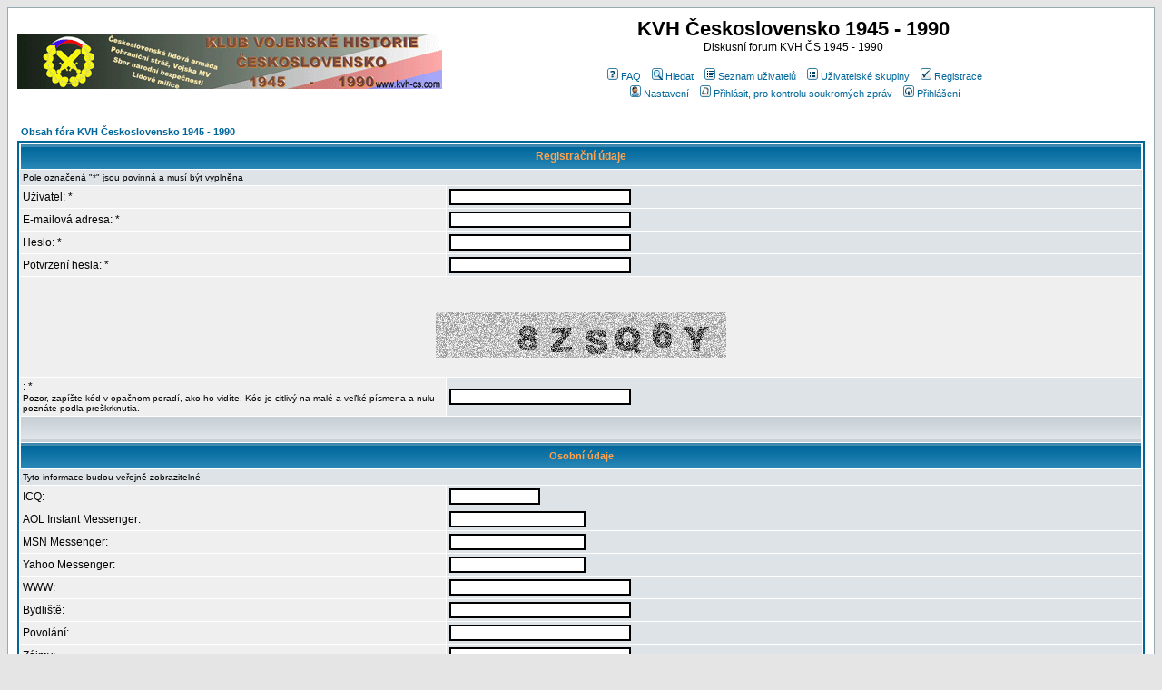

--- FILE ---
content_type: text/html
request_url: http://kvph.cz/forum/phpBB2/profile.php?mode=register&agreed=true&sid=93ae1fa85d0742ae962cf828419dbf80
body_size: 6372
content:
<!DOCTYPE HTML PUBLIC "-//W3C//DTD HTML 4.01 Transitional//EN">
<html dir="LTR">
<head>
<meta http-equiv="Content-Type" content="text/html; charset=Windows-1250">
<meta http-equiv="Content-Style-Type" content="text/css">

<link rel="top" href="./index.php?sid=76f9d3668c7a87ba2692d4143611109c" title="Obsah fóra KVH Československo 1945 - 1990" />
<link rel="search" href="./search.php?sid=76f9d3668c7a87ba2692d4143611109c" title="Hledat" />
<link rel="help" href="./faq.php?sid=76f9d3668c7a87ba2692d4143611109c" title="FAQ" />
<link rel="author" href="./memberlist.php?sid=76f9d3668c7a87ba2692d4143611109c" title="Seznam uživatelů" />

<title>KVH Československo 1945 - 1990 :: Registrace</title>
<!-- link rel="stylesheet" href="templates/subSilver/subSilver.css" type="text/css" -->
<style type="text/css">
<!--
/*
  The original subSilver Theme for phpBB version 2+
  Created by subBlue design
  http://www.subBlue.com

  NOTE: These CSS definitions are stored within the main page body so that you can use the phpBB2
  theme administration centre. When you have finalised your style you could cut the final CSS code
  and place it in an external file, deleting this section to save bandwidth.
*/

/* General page style. The scroll bar colours only visible in IE5.5+ */
body {
	background-color: #E5E5E5;
	scrollbar-face-color: #DEE3E7;
	scrollbar-highlight-color: #FFFFFF;
	scrollbar-shadow-color: #DEE3E7;
	scrollbar-3dlight-color: #D1D7DC;
	scrollbar-arrow-color:  #006699;
	scrollbar-track-color: #EFEFEF;
	scrollbar-darkshadow-color: #98AAB1;
}

/* General font families for common tags */
font,th,td,p { font-family: Verdana, Arial, Helvetica, sans-serif }
a:link,a:active,a:visited { color : #006699; }
a:hover		{ text-decoration: underline; color : #DD6900; }
hr	{ height: 0px; border: solid #D1D7DC 0px; border-top-width: 1px;}

/* This is the border line & background colour round the entire page */
.bodyline	{ background-color: #FFFFFF; border: 1px #98AAB1 solid; }

/* This is the outline round the main forum tables */
.forumline	{ background-color: #FFFFFF; border: 2px #006699 solid; }

/* Main table cell colours and backgrounds */
td.row1	{ background-color: #EFEFEF; }
td.row2	{ background-color: #DEE3E7; }
td.row3	{ background-color: #D1D7DC; }

/*
  This is for the table cell above the Topics, Post & Last posts on the index.php page
  By default this is the fading out gradiated silver background.
  However, you could replace this with a bitmap specific for each forum
*/
td.rowpic {
		background-color: #FFFFFF;
		background-image: url(templates/subSilver/images/cellpic2.jpg);
		background-repeat: repeat-y;
}

/* Header cells - the blue and silver gradient backgrounds */
th	{
	color: #FFA34F; font-size: 11px; font-weight : bold;
	background-color: #006699; height: 25px;
	background-image: url(templates/subSilver/images/cellpic3.gif);
}

td.cat,td.catHead,td.catSides,td.catLeft,td.catRight,td.catBottom {
			background-image: url(templates/subSilver/images/cellpic1.gif);
			background-color:#D1D7DC; border: #FFFFFF; border-style: solid; height: 28px;
}

/*
  Setting additional nice inner borders for the main table cells.
  The names indicate which sides the border will be on.
  Don't worry if you don't understand this, just ignore it :-)
*/
td.cat,td.catHead,td.catBottom {
	height: 29px;
	border-width: 0px 0px 0px 0px;
}
th.thHead,th.thSides,th.thTop,th.thLeft,th.thRight,th.thBottom,th.thCornerL,th.thCornerR {
	font-weight: bold; border: #FFFFFF; border-style: solid; height: 28px;
}
td.row3Right,td.spaceRow {
	background-color: #D1D7DC; border: #FFFFFF; border-style: solid;
}

th.thHead,td.catHead { font-size: 12px; border-width: 1px 1px 0px 1px; }
th.thSides,td.catSides,td.spaceRow	 { border-width: 0px 1px 0px 1px; }
th.thRight,td.catRight,td.row3Right	 { border-width: 0px 1px 0px 0px; }
th.thLeft,td.catLeft	  { border-width: 0px 0px 0px 1px; }
th.thBottom,td.catBottom  { border-width: 0px 1px 1px 1px; }
th.thTop	 { border-width: 1px 0px 0px 0px; }
th.thCornerL { border-width: 1px 0px 0px 1px; }
th.thCornerR { border-width: 1px 1px 0px 0px; }

/* The largest text used in the index page title and toptic title etc. */
.maintitle	{
	font-weight: bold; font-size: 22px; font-family: "Trebuchet MS",Verdana, Arial, Helvetica, sans-serif;
	text-decoration: none; line-height : 120%; color : #000000;
}

/* General text */
.gen { font-size : 12px; }
.genmed { font-size : 11px; }
.gensmall { font-size : 10px; }
.gen,.genmed,.gensmall { color : #000000; }
a.gen,a.genmed,a.gensmall { color: #006699; text-decoration: none; }
a.gen:hover,a.genmed:hover,a.gensmall:hover	{ color: #DD6900; text-decoration: underline; }

/* The register, login, search etc links at the top of the page */
.mainmenu		{ font-size : 11px; color : #000000 }
a.mainmenu		{ text-decoration: none; color : #006699;  }
a.mainmenu:hover{ text-decoration: underline; color : #DD6900; }

/* Forum category titles */
.cattitle		{ font-weight: bold; font-size: 12px ; letter-spacing: 1px; color : #006699}
a.cattitle		{ text-decoration: none; color : #006699; }
a.cattitle:hover{ text-decoration: underline; }

/* Forum title: Text and link to the forums used in: index.php */
.forumlink		{ font-weight: bold; font-size: 12px; color : #006699; }
a.forumlink 	{ text-decoration: none; color : #006699; }
a.forumlink:hover{ text-decoration: underline; color : #DD6900; }

/* Used for the navigation text, (Page 1,2,3 etc) and the navigation bar when in a forum */
.nav			{ font-weight: bold; font-size: 11px; color : #000000;}
a.nav			{ text-decoration: none; color : #006699; }
a.nav:hover		{ text-decoration: underline; }

/* titles for the topics: could specify viewed link colour too */
.topictitle,h1,h2	{ font-weight: bold; font-size: 11px; color : #000000; }
a.topictitle:link   { text-decoration: none; color : #006699; }
a.topictitle:visited { text-decoration: none; color : #5493B4; }
a.topictitle:hover	{ text-decoration: underline; color : #DD6900; }

/* Name of poster in viewmsg.php and viewtopic.php and other places */
.name			{ font-size : 11px; color : #000000;}

/* Location, number of posts, post date etc */
.postdetails		{ font-size : 10px; color : #000000; }

/* The content of the posts (body of text) */
.postbody { font-size : 12px; line-height: 18px}
a.postlink:link	{ text-decoration: none; color : #006699 }
a.postlink:visited { text-decoration: none; color : #5493B4; }
a.postlink:hover { text-decoration: underline; color : #DD6900}

/* Quote & Code blocks */
.code {
	font-family: Courier, 'Courier New', sans-serif; font-size: 11px; color: #006600;
	background-color: #FAFAFA; border: #D1D7DC; border-style: solid;
	border-left-width: 1px; border-top-width: 1px; border-right-width: 1px; border-bottom-width: 1px
}

.quote {
	font-family: Verdana, Arial, Helvetica, sans-serif; font-size: 11px; color: #444444; line-height: 125%;
	background-color: #FAFAFA; border: #D1D7DC; border-style: solid;
	border-left-width: 1px; border-top-width: 1px; border-right-width: 1px; border-bottom-width: 1px
}

/* Copyright and bottom info */
.copyright		{ font-size: 10px; font-family: Verdana, Arial, Helvetica, sans-serif; color: #444444; letter-spacing: -1px;}
a.copyright		{ color: #444444; text-decoration: none;}
a.copyright:hover { color: #000000; text-decoration: underline;}

/* Form elements */
input,textarea, select {
	color : #000000;
	font: normal 11px Verdana, Arial, Helvetica, sans-serif;
	border-color : #000000;
}

/* The text input fields background colour */
input.post, textarea.post, select {
	background-color : #FFFFFF;
}

input { text-indent : 2px; }

/* The buttons used for bbCode styling in message post */
input.button {
	background-color : #EFEFEF;
	color : #000000;
	font-size: 11px; font-family: Verdana, Arial, Helvetica, sans-serif;
}

/* The main submit button option */
input.mainoption {
	background-color : #FAFAFA;
	font-weight : bold;
}

/* None-bold submit button */
input.liteoption {
	background-color : #FAFAFA;
	font-weight : normal;
}

/* This is the line in the posting page which shows the rollover
  help line. This is actually a text box, but if set to be the same
  colour as the background no one will know ;)
*/
.helpline { background-color: #DEE3E7; border-style: none; }

/* Import the fancy styles for IE only (NS4.x doesn't use the @import function) */
@import url("templates/subSilver/formIE.css");
-->
</style>
</head>
<body bgcolor="#E5E5E5" text="#000000" link="#006699" vlink="#5493B4">

<a name="top"></a>

<table width="100%" cellspacing="0" cellpadding="10" border="0" align="center">
	<tr>
		<td class="bodyline"><table width="100%" cellspacing="0" cellpadding="0" border="0">
			<tr>
				<td><a href="index.php?sid=76f9d3668c7a87ba2692d4143611109c"><img src="templates/subSilver/images/logo_phpBB.gif" border="0" alt="Obsah fóra KVH Československo 1945 - 1990" vspace="1" /></a></td>
				<td align="center" width="100%" valign="middle"><span class="maintitle">KVH Československo 1945 - 1990</span><br /><span class="gen">Diskusní forum KVH ČS 1945 - 1990<br />&nbsp; </span>
				<table cellspacing="0" cellpadding="2" border="0">
					<tr>
						<td align="center" valign="top" nowrap="nowrap"><span class="mainmenu">&nbsp;<a href="faq.php?sid=76f9d3668c7a87ba2692d4143611109c" class="mainmenu"><img src="templates/subSilver/images/icon_mini_faq.gif" width="12" height="13" border="0" alt="FAQ" hspace="3" />FAQ</a>&nbsp; &nbsp;<a href="search.php?sid=76f9d3668c7a87ba2692d4143611109c" class="mainmenu"><img src="templates/subSilver/images/icon_mini_search.gif" width="12" height="13" border="0" alt="Hledat" hspace="3" />Hledat</a>&nbsp; &nbsp;<a href="memberlist.php?sid=76f9d3668c7a87ba2692d4143611109c" class="mainmenu"><img src="templates/subSilver/images/icon_mini_members.gif" width="12" height="13" border="0" alt="Seznam uživatelů" hspace="3" />Seznam uživatelů</a>&nbsp; &nbsp;<a href="groupcp.php?sid=76f9d3668c7a87ba2692d4143611109c" class="mainmenu"><img src="templates/subSilver/images/icon_mini_groups.gif" width="12" height="13" border="0" alt="Uživatelské skupiny" hspace="3" />Uživatelské skupiny</a>&nbsp;
						&nbsp;<a href="profile.php?mode=register&amp;sid=76f9d3668c7a87ba2692d4143611109c" class="mainmenu"><img src="templates/subSilver/images/icon_mini_register.gif" width="12" height="13" border="0" alt="Registrace" hspace="3" />Registrace</a>&nbsp;
						</span></td>
					</tr>
					<tr>
						<td height="25" align="center" valign="top" nowrap="nowrap"><span class="mainmenu">&nbsp;<a href="profile.php?mode=editprofile&amp;sid=76f9d3668c7a87ba2692d4143611109c" class="mainmenu"><img src="templates/subSilver/images/icon_mini_profile.gif" width="12" height="13" border="0" alt="Nastavení" hspace="3" />Nastavení</a>&nbsp; &nbsp;<a href="privmsg.php?folder=inbox&amp;sid=76f9d3668c7a87ba2692d4143611109c" class="mainmenu"><img src="templates/subSilver/images/icon_mini_message.gif" width="12" height="13" border="0" alt="Přihlásit, pro kontrolu soukromých zpráv" hspace="3" />Přihlásit, pro kontrolu soukromých zpráv</a>&nbsp; &nbsp;<a href="login.php?sid=76f9d3668c7a87ba2692d4143611109c" class="mainmenu"><img src="templates/subSilver/images/icon_mini_login.gif" width="12" height="13" border="0" alt="Přihlášení" hspace="3" />Přihlášení</a>&nbsp;</span></td>
					</tr>
				</table></td>
			</tr>
		</table>

		<br />


<form action="profile.php?sid=76f9d3668c7a87ba2692d4143611109c" enctype="multipart/form-data" method="post">



<table width="100%" cellspacing="2" cellpadding="2" border="0" align="center">
	<tr>
		<td align="left"><span class="nav"><a href="index.php?sid=76f9d3668c7a87ba2692d4143611109c" class="nav">Obsah fóra KVH Československo 1945 - 1990</a></span></td>
	</tr>
</table>

<table border="0" cellpadding="3" cellspacing="1" width="100%" class="forumline">
	<tr>
		<th class="thHead" colspan="2" height="25" valign="middle">Registrační údaje</th>
	</tr>
	<tr>
		<td class="row2" colspan="2"><span class="gensmall">Pole označená "*" jsou povinná a musí být vyplněna</span></td>
	</tr>
	<tr>
		<td class="row1" width="38%"><span class="gen">Uživatel: *</span></td>
		<td class="row2"><input type="text" class="post" style="width:200px" name="username" size="25" maxlength="25" value="" /></td>
	</tr>
	<tr>
		<td class="row1"><span class="gen">E-mailová adresa: *</span></td>
		<td class="row2"><input type="text" class="post" style="width:200px" name="email" size="25" maxlength="255" value="" /></td>
	</tr>
	<tr>
	  <td class="row1"><span class="gen">Heslo: *</span><br />
		<span class="gensmall"></span></td>
	  <td class="row2">
		<input type="password" class="post" style="width: 200px" name="new_password" size="25" maxlength="32" value="" />
	  </td>
	</tr>
	<tr>
	  <td class="row1"><span class="gen">Potvrzení hesla: * </span><br />
		<span class="gensmall"></span></td>
	  <td class="row2">
		<input type="password" class="post" style="width: 200px" name="password_confirm" size="25" maxlength="32" value="" />
	  </td>
	</tr>
	<!-- Visual Confirmation -->
	<tr>
		<td class="row1" colspan="2" align="center"><span class="gensmall"></span><br /><br /><img src="profile.php?mode=confirm&amp;id=7d11494b86476fdc517a0a7ec90e2969&amp;sid=76f9d3668c7a87ba2692d4143611109c" alt="" title="" /><br /><br /></td>
	</tr>
	<tr>
	  <td class="row1"><span class="gen">: * </span><br /><span class="gensmall">Pozor, zapíšte kód v opačnom poradí, ako ho vidíte. Kód je citlivý na malé a veľké písmena a nulu poznáte podla preškrknutia.</span></td>
	  <td class="row2"><input type="text" class="post" style="width: 200px" name="confirm_code" size="6" maxlength="6" value="" /></td>
	</tr>
	<tr>
	  <td class="catSides" colspan="2" height="28">&nbsp;</td>
	</tr>
	<tr>
	  <th class="thSides" colspan="2" height="25" valign="middle">Osobní údaje</th>
	</tr>
	<tr>
	  <td class="row2" colspan="2"><span class="gensmall">Tyto informace budou veřejně zobrazitelné</span></td>
	</tr>
	<tr>
	  <td class="row1"><span class="gen">ICQ:</span></td>
	  <td class="row2">
		<input type="text" name="icq" class="post" style="width: 100px"  size="10" maxlength="15" value="" />
	  </td>
	</tr>
	<tr>
	  <td class="row1"><span class="gen">AOL Instant Messenger:</span></td>
	  <td class="row2">
		<input type="text" class="post" style="width: 150px"  name="aim" size="20" maxlength="255" value="" />
	  </td>
	</tr>
	<tr>
	  <td class="row1"><span class="gen">MSN Messenger:</span></td>
	  <td class="row2">
		<input type="text" class="post" style="width: 150px"  name="msn" size="20" maxlength="255" value="" />
	  </td>
	</tr>
	<tr>
	  <td class="row1"><span class="gen">Yahoo Messenger:</span></td>
	  <td class="row2">
		<input type="text" class="post" style="width: 150px"  name="yim" size="20" maxlength="255" value="" />
	  </td>
	</tr>
	<tr>
	  <td class="row1"><span class="gen">WWW:</span></td>
	  <td class="row2">
		<input type="text" class="post" style="width: 200px"  name="website" size="25" maxlength="255" value="" />
	  </td>
	</tr>
	<tr>
	  <td class="row1"><span class="gen">Bydliště:</span></td>
	  <td class="row2">
		<input type="text" class="post" style="width: 200px"  name="location" size="25" maxlength="100" value="" />
	  </td>
	</tr>
	<tr>
	  <td class="row1"><span class="gen">Povolání:</span></td>
	  <td class="row2">
		<input type="text" class="post" style="width: 200px"  name="occupation" size="25" maxlength="100" value="" />
	  </td>
	</tr>
	<tr>
	  <td class="row1"><span class="gen">Zájmy:</span></td>
	  <td class="row2">
		<input type="text" class="post" style="width: 200px"  name="interests" size="35" maxlength="150" value="" />
	  </td>
	</tr>
	<tr>
	  <td class="row1"><span class="gen">Podpis:</span><br /><span class="gensmall">Text, který může být přidáván do vašich příspěvků<br>Maximálně 255 znaků<br /><br />HTML: <u>POVOLENO</u><br /><a href="faq.php?mode=bbcode&amp;sid=76f9d3668c7a87ba2692d4143611109c" target="_phpbbcode">Značky</a>: <u>POVOLENY</u><br />Smajlíky: <u>POVOLENY</u></span></td>
	  <td class="row2">
		<textarea name="signature" style="width: 300px" rows="6" cols="30" class="post"></textarea>
	  </td>
	</tr>
	<tr>
	  <td class="catSides" colspan="2" height="28">&nbsp;</td>
	</tr>
	<tr>
	  <th class="thSides" colspan="2" height="25" valign="middle">Možnosti</th>
	</tr>
	<tr>
	  <td class="row1"><span class="gen">Vždy zobrazovat mou e-mailovou adresu:</span></td>
	  <td class="row2">
		<input type="radio" name="viewemail" value="1"  />
		<span class="gen">Ano</span>&nbsp;&nbsp;
		<input type="radio" name="viewemail" value="0" checked="checked" />
		<span class="gen">Ne</span></td>
	</tr>
	<tr>
	  <td class="row1"><span class="gen">Skrýt vaší přítomnost ve fóru:</span></td>
	  <td class="row2">
		<input type="radio" name="hideonline" value="1"  />
		<span class="gen">Ano</span>&nbsp;&nbsp;
		<input type="radio" name="hideonline" value="0" checked="checked" />
		<span class="gen">Ne</span></td>
	</tr>
	<tr>
	  <td class="row1"><span class="gen">Vždy mně upozornit na odpovědi:</span><br />
		<span class="gensmall">Pošle e-mail když někdo odpoví na vámi poslané téma. Toto může být změněno kdykoli před odesláním</span></td>
	  <td class="row2">
		<input type="radio" name="notifyreply" value="1"  />
		<span class="gen">Ano</span>&nbsp;&nbsp;
		<input type="radio" name="notifyreply" value="0" checked="checked" />
		<span class="gen">Ne</span></td>
	</tr>
	<tr>
	  <td class="row1"><span class="gen">Upozornit na příchod nové soukromé zprávy:</span></td>
	  <td class="row2">
		<input type="radio" name="notifypm" value="1" checked="checked" />
		<span class="gen">Ano</span>&nbsp;&nbsp;
		<input type="radio" name="notifypm" value="0"  />
		<span class="gen">Ne</span></td>
	</tr>
	<tr>
	  <td class="row1"><span class="gen">Otevřít nové okno při příchodu nové soukromé zprávy:</span><br /><span class="gensmall">Některé šablony mohou otevřít nové okno, aby vás informovaly o nově příchozí soukromé zprávě</span></td>
	  <td class="row2">
		<input type="radio" name="popup_pm" value="1" checked="checked" />
		<span class="gen">Ano</span>&nbsp;&nbsp;
		<input type="radio" name="popup_pm" value="0"  />
		<span class="gen">Ne</span></td>
	</tr>
	<tr>
	  <td class="row1"><span class="gen">Vždy připojit můj podpis:</span></td>
	  <td class="row2">
		<input type="radio" name="attachsig" value="1" checked="checked" />
		<span class="gen">Ano</span>&nbsp;&nbsp;
		<input type="radio" name="attachsig" value="0"  />
		<span class="gen">Ne</span></td>
	</tr>
	<tr>
	  <td class="row1"><span class="gen">Vždy povolit značky:</span></td>
	  <td class="row2">
		<input type="radio" name="allowbbcode" value="1" checked="checked" />
		<span class="gen">Ano</span>&nbsp;&nbsp;
		<input type="radio" name="allowbbcode" value="0"  />
		<span class="gen">Ne</span></td>
	</tr>
	<tr>
	  <td class="row1"><span class="gen">Vždy povolit HTML:</span></td>
	  <td class="row2">
		<input type="radio" name="allowhtml" value="1" checked="checked" />
		<span class="gen">Ano</span>&nbsp;&nbsp;
		<input type="radio" name="allowhtml" value="0"  />
		<span class="gen">Ne</span></td>
	</tr>
	<tr>
	  <td class="row1"><span class="gen">Vždy povolit smajlíky:</span></td>
	  <td class="row2">
		<input type="radio" name="allowsmilies" value="1" checked="checked" />
		<span class="gen">Ano</span>&nbsp;&nbsp;
		<input type="radio" name="allowsmilies" value="0"  />
		<span class="gen">Ne</span></td>
	</tr>
	<tr>
	  <td class="row1"><span class="gen">Jazyk fóra:</span></td>
	  <td class="row2"><span class="gensmall"><select name="language"><option value="czech" selected="selected">Czech</option><option value="english">English</option></select></span></td>
	</tr>
	<tr>
	  <td class="row1"><span class="gen">Vzhled fóra:</span></td>
	  <td class="row2"><span class="gensmall"><select name="style"><option value="1" selected="selected">subSilver</option><option value="2">Newww</option></select></span></td>
	</tr>
	<tr>
	  <td class="row1"><span class="gen">Časové pásmo:</span></td>
	  <td class="row2"><span class="gensmall"><select name="timezone"><option value="-12">(GMT -12:00 hodin) Eniwetok, Kwajalein</option><option value="-11">(GMT -11:00 hodin) Midway Island, Samoa</option><option value="-10">(GMT -10:00 hodin) Hawaii</option><option value="-9">(GMT -9:00 hodin) Alaska</option><option value="-8">(GMT -8:00 hodin) Pacific Time (US &amp; Canada), Tijuana</option><option value="-7">(GMT -7:00 hodin) Mountain Time (US &amp; Canada), Arizona</option><option value="-6">(GMT -6:00 hodin) Central Time (US &amp; Canada), Mexico City</option><option value="-5">(GMT -5:00 hodin) Eastern Time (US &amp; Canada), Bogota, Lima, Quito</option><option value="-4">(GMT -4:00 hodiny) Atlantic Time (Canada), Caracas, La Paz</option><option value="-3.5">(GMT -3.5 hodiny) Newfoundland</option><option value="-3">(GMT -3:00 hodiny) Brassila, Buenos Aires, Georgetown, Falkland Is</option><option value="-2">(GMT -2:00 hodiny) Mid-Atlantic, Ascension Is., St. Helena</option><option value="-1">(GMT -1:00 hodina) Azores, Cape Verde Islands</option><option value="0">(GMT) Casablanca, Dublin, Edinburgh, London, Lisbon, Monrovia</option><option value="1" selected="selected">(GMT +1:00 hodina) Prague, Amsterdam, Berlin, Brussels, Madrid, Paris</option><option value="2">(GMT +2:00 hodiny) Cairo, Helsinki, Kaliningrad, South Africa</option><option value="3">(GMT +3:00 hodiny) Baghdad, Riyadh, Moscow, Nairobi</option><option value="3.5">(GMT +3.5 hodiny) Tehran</option><option value="4">(GMT +4:00 hodiny) Abu Dhabi, Baku, Muscat, Tbilisi</option><option value="4.5">(GMT +4.5 hodiny) Kabul</option><option value="5">(GMT +5:00 hodin) Ekaterinburg, Islamabad, Karachi, Tashkent</option><option value="5.5">(GMT +5.5 hodiny) Bombay, Calcutta, Madras, New Delhi</option><option value="6">(GMT +6:00 hodin) Almaty, Colombo, Dhaka, Novosibirsk</option><option value="6.5">(GMT +6.5 hodiny) Rangoon</option><option value="7">(GMT +7:00 hodin) Bangkok, Hanoi, Jakarta</option><option value="8">(GMT +8:00 hodin) Beijing, Hong Kong, Perth, Singapore, Taipei</option><option value="9">(GMT +9:00 hodin) Osaka, Sapporo, Seoul, Tokyo, Yakutsk</option><option value="9.5">(GMT +9.5 hodiny) Adelaide, Darwin</option><option value="10">(GMT +10:00 hodin) Canberra, Guam, Melbourne, Sydney, Vladivostok</option><option value="11">(GMT +11:00 hodin) Magadan, New Caledonia, Solomon Islands</option><option value="12">(GMT +12:00 hodin) Auckland, Wellington, Fiji, Marshall Island</option></select></span></td>
	</tr>
	<tr>
	  <td class="row1"><span class="gen">Formát datumu a času:</span><br />
		<span class="gensmall">Použitá syntaxe je shodná s PHP funkcí <a href="http://www.php.net/date" target="_other">date()</a></span></td>
	  <td class="row2">
		<input type="text" name="dateformat" value="D M d, Y g:i a" maxlength="14" class="post" />
	  </td>
	</tr>
	<tr>
		<td class="catBottom" colspan="2" align="center" height="28"><input type="hidden" name="mode" value="register" /><input type="hidden" name="agreed" value="true" /><input type="hidden" name="coppa" value="0" /><input type="hidden" name="confirm_id" value="7d11494b86476fdc517a0a7ec90e2969" /><input type="submit" name="submit" value="Odeslat" class="mainoption" />&nbsp;&nbsp;<input type="reset" value="Původní hodnoty" name="reset" class="liteoption" /></td>
	</tr>
</table>

</form>


<div align="center"><span class="copyright"><br /><br />
<!--
	We request you retain the full copyright notice below including the link to www.phpbb.com.
	This not only gives respect to the large amount of time given freely by the developers
	but also helps build interest, traffic and use of phpBB 2.0. If you cannot (for good
	reason) retain the full copyright we request you at least leave in place the
	Powered by phpBB line, with phpBB linked to www.phpbb.com. If you refuse
	to include even this then support on our forums may be affected.

	The phpBB Group : 2002
// -->
Powered by <a href="http://www.phpbb.com/" target="_phpbb" class="copyright">phpBB</a> &copy; 2001, 2005 phpBB Group<br /></span></div>
		</td>
	</tr>
</table>

</body>
</html>

